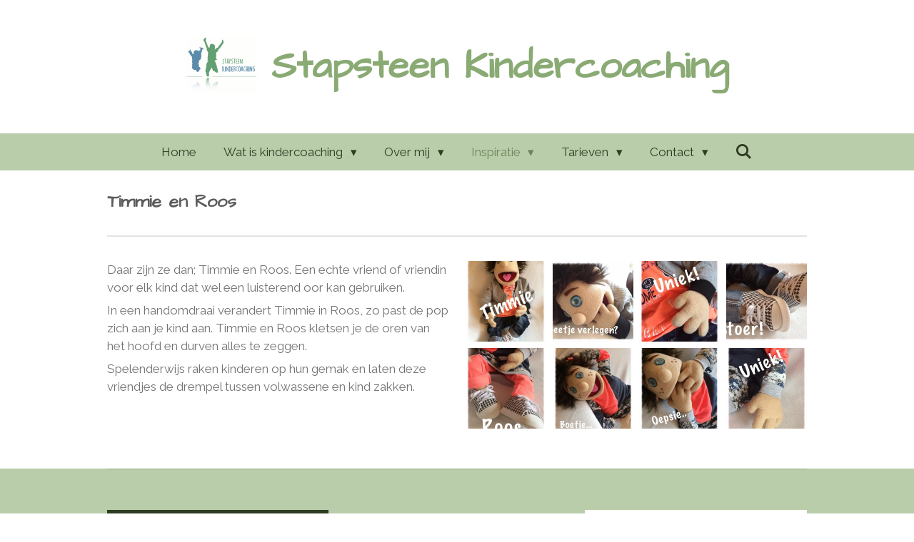

--- FILE ---
content_type: text/html; charset=UTF-8
request_url: https://www.stapsteenkindercoaching.nl/inspiratie/timmie-en-roos
body_size: 11359
content:
<!DOCTYPE html>
<html lang="nl">
    <head>
        <meta http-equiv="Content-Type" content="text/html; charset=utf-8">
        <meta name="viewport" content="width=device-width, initial-scale=1.0, maximum-scale=5.0">
        <meta http-equiv="X-UA-Compatible" content="IE=edge">
        <link rel="canonical" href="https://www.stapsteenkindercoaching.nl/inspiratie/timmie-en-roos">
        <link rel="sitemap" type="application/xml" href="https://www.stapsteenkindercoaching.nl/sitemap.xml">
        <meta property="og:title" content="Timmie en Roos / Inspiratie | Stapsteen Kindercoaching">
        <meta property="og:url" content="https://www.stapsteenkindercoaching.nl/inspiratie/timmie-en-roos">
        <base href="https://www.stapsteenkindercoaching.nl/">
        <meta name="description" property="og:description" content="">
                <script nonce="7e1e9f7ccb0aadc2442e8fac1fc4afa6">
            
            window.JOUWWEB = window.JOUWWEB || {};
            window.JOUWWEB.application = window.JOUWWEB.application || {};
            window.JOUWWEB.application = {"backends":[{"domain":"jouwweb.nl","freeDomain":"jouwweb.site"},{"domain":"webador.com","freeDomain":"webadorsite.com"},{"domain":"webador.de","freeDomain":"webadorsite.com"},{"domain":"webador.fr","freeDomain":"webadorsite.com"},{"domain":"webador.es","freeDomain":"webadorsite.com"},{"domain":"webador.it","freeDomain":"webadorsite.com"},{"domain":"jouwweb.be","freeDomain":"jouwweb.site"},{"domain":"webador.ie","freeDomain":"webadorsite.com"},{"domain":"webador.co.uk","freeDomain":"webadorsite.com"},{"domain":"webador.at","freeDomain":"webadorsite.com"},{"domain":"webador.be","freeDomain":"webadorsite.com"},{"domain":"webador.ch","freeDomain":"webadorsite.com"},{"domain":"webador.ch","freeDomain":"webadorsite.com"},{"domain":"webador.mx","freeDomain":"webadorsite.com"},{"domain":"webador.com","freeDomain":"webadorsite.com"},{"domain":"webador.dk","freeDomain":"webadorsite.com"},{"domain":"webador.se","freeDomain":"webadorsite.com"},{"domain":"webador.no","freeDomain":"webadorsite.com"},{"domain":"webador.fi","freeDomain":"webadorsite.com"},{"domain":"webador.ca","freeDomain":"webadorsite.com"},{"domain":"webador.ca","freeDomain":"webadorsite.com"},{"domain":"webador.pl","freeDomain":"webadorsite.com"},{"domain":"webador.com.au","freeDomain":"webadorsite.com"},{"domain":"webador.nz","freeDomain":"webadorsite.com"}],"editorLocale":"nl-NL","editorTimezone":"Europe\/Amsterdam","editorLanguage":"nl","analytics4TrackingId":"G-E6PZPGE4QM","analyticsDimensions":[],"backendDomain":"www.jouwweb.nl","backendShortDomain":"jouwweb.nl","backendKey":"jouwweb-nl","freeWebsiteDomain":"jouwweb.site","noSsl":false,"build":{"reference":"fec0291"},"linkHostnames":["www.jouwweb.nl","www.webador.com","www.webador.de","www.webador.fr","www.webador.es","www.webador.it","www.jouwweb.be","www.webador.ie","www.webador.co.uk","www.webador.at","www.webador.be","www.webador.ch","fr.webador.ch","www.webador.mx","es.webador.com","www.webador.dk","www.webador.se","www.webador.no","www.webador.fi","www.webador.ca","fr.webador.ca","www.webador.pl","www.webador.com.au","www.webador.nz"],"assetsUrl":"https:\/\/assets.jwwb.nl","loginUrl":"https:\/\/www.jouwweb.nl\/inloggen","publishUrl":"https:\/\/www.jouwweb.nl\/v2\/website\/853007\/publish-proxy","adminUserOrIp":false,"pricing":{"plans":{"lite":{"amount":"700","currency":"EUR"},"pro":{"amount":"1200","currency":"EUR"},"business":{"amount":"2400","currency":"EUR"}},"yearlyDiscount":{"price":{"amount":"2400","currency":"EUR"},"ratio":0.17,"percent":"17%","discountPrice":{"amount":"2400","currency":"EUR"},"termPricePerMonth":{"amount":"1200","currency":"EUR"},"termPricePerYear":{"amount":"12000","currency":"EUR"}}},"hcUrl":{"add-product-variants":"https:\/\/help.jouwweb.nl\/hc\/nl\/articles\/28594307773201","basic-vs-advanced-shipping":"https:\/\/help.jouwweb.nl\/hc\/nl\/articles\/28594268794257","html-in-head":"https:\/\/help.jouwweb.nl\/hc\/nl\/articles\/28594336422545","link-domain-name":"https:\/\/help.jouwweb.nl\/hc\/nl\/articles\/28594325307409","optimize-for-mobile":"https:\/\/help.jouwweb.nl\/hc\/nl\/articles\/28594312927121","seo":"https:\/\/help.jouwweb.nl\/hc\/nl\/sections\/28507243966737","transfer-domain-name":"https:\/\/help.jouwweb.nl\/hc\/nl\/articles\/28594325232657","website-not-secure":"https:\/\/help.jouwweb.nl\/hc\/nl\/articles\/28594252935825"}};
            window.JOUWWEB.brand = {"type":"jouwweb","name":"JouwWeb","domain":"JouwWeb.nl","supportEmail":"support@jouwweb.nl"};
                    
                window.JOUWWEB = window.JOUWWEB || {};
                window.JOUWWEB.websiteRendering = {"locale":"nl-NL","timezone":"Europe\/Amsterdam","routes":{"api\/upload\/product-field":"\/_api\/upload\/product-field","checkout\/cart":"\/winkelwagen","payment":"\/bestelling-afronden\/:publicOrderId","payment\/forward":"\/bestelling-afronden\/:publicOrderId\/forward","public-order":"\/bestelling\/:publicOrderId","checkout\/authorize":"\/winkelwagen\/authorize\/:gateway","wishlist":"\/verlanglijst"}};
                                                    window.JOUWWEB.website = {"id":853007,"locale":"nl-NL","enabled":true,"title":"Stapsteen Kindercoaching","hasTitle":true,"roleOfLoggedInUser":null,"ownerLocale":"nl-NL","plan":"pro","freeWebsiteDomain":"jouwweb.site","backendKey":"jouwweb-nl","currency":"EUR","defaultLocale":"nl-NL","url":"https:\/\/www.stapsteenkindercoaching.nl\/","homepageSegmentId":3228227,"category":"website","isOffline":false,"isPublished":true,"locales":["nl-NL"],"allowed":{"ads":false,"credits":true,"externalLinks":true,"slideshow":true,"customDefaultSlideshow":true,"hostedAlbums":true,"moderators":true,"mailboxQuota":1,"statisticsVisitors":true,"statisticsDetailed":true,"statisticsMonths":3,"favicon":true,"password":true,"freeDomains":0,"freeMailAccounts":1,"canUseLanguages":false,"fileUpload":true,"legacyFontSize":false,"webshop":true,"products":10,"imageText":false,"search":true,"audioUpload":true,"videoUpload":100,"allowDangerousForms":false,"allowHtmlCode":true,"mobileBar":true,"sidebar":true,"poll":false,"allowCustomForms":true,"allowBusinessListing":true,"allowCustomAnalytics":true,"allowAccountingLink":true,"digitalProducts":false,"sitemapElement":false},"mobileBar":{"enabled":true,"theme":"accent","email":{"active":true,"value":"hildeversluis@live.nl"},"location":{"active":true,"value":"Valkenhof 66 Nijkerk"},"phone":{"active":true,"value":"+31657375404"},"whatsapp":{"active":false},"social":{"active":true,"network":"facebook","value":"\/in\/hilde-versluis-vreugdenhil-a8a5196\/"}},"webshop":{"enabled":false,"currency":"EUR","taxEnabled":false,"taxInclusive":false,"vatDisclaimerVisible":false,"orderNotice":"<p>Indien u speciale wensen heeft kunt u deze doorgeven via het Opmerkingen-veld in de laatste stap.<\/p>","orderConfirmation":"<p>Hartelijk bedankt voor uw bestelling! U ontvangt zo spoedig mogelijk bericht van ons over de afhandeling van uw bestelling.<\/p>","freeShipping":false,"freeShippingAmount":"0.00","shippingDisclaimerVisible":false,"pickupAllowed":false,"couponAllowed":false,"detailsPageAvailable":true,"socialMediaVisible":true,"termsPage":null,"termsPageUrl":null,"extraTerms":null,"pricingVisible":true,"orderButtonVisible":true,"shippingAdvanced":false,"shippingAdvancedBackEnd":false,"soldOutVisible":false,"backInStockNotificationEnabled":false,"canAddProducts":true,"nextOrderNumber":1,"allowedServicePoints":[],"sendcloudConfigured":false,"sendcloudFallbackPublicKey":"a3d50033a59b4a598f1d7ce7e72aafdf","taxExemptionAllowed":true,"invoiceComment":null,"emptyCartVisible":false,"minimumOrderPrice":null,"productNumbersEnabled":false,"wishlistEnabled":false,"hideTaxOnCart":false},"isTreatedAsWebshop":false};                            window.JOUWWEB.cart = {"products":[],"coupon":null,"shippingCountryCode":null,"shippingChoice":null,"breakdown":[]};                            window.JOUWWEB.scripts = [];                        window.parent.JOUWWEB.colorPalette = window.JOUWWEB.colorPalette;
        </script>
                <title>Timmie en Roos / Inspiratie | Stapsteen Kindercoaching</title>
                                                                            <meta property="og:image" content="https&#x3A;&#x2F;&#x2F;primary.jwwb.nl&#x2F;public&#x2F;o&#x2F;x&#x2F;p&#x2F;temp-bhwuidhvuttnavvjrqqh&#x2F;7btsnx&#x2F;hetcoacheespel.jpg">
                                    <meta name="twitter:card" content="summary_large_image">
                        <meta property="twitter:image" content="https&#x3A;&#x2F;&#x2F;primary.jwwb.nl&#x2F;public&#x2F;o&#x2F;x&#x2F;p&#x2F;temp-bhwuidhvuttnavvjrqqh&#x2F;7btsnx&#x2F;hetcoacheespel.jpg">
                                                    <script src="https://plausible.io/js/script.manual.js" nonce="7e1e9f7ccb0aadc2442e8fac1fc4afa6" data-turbo-track="reload" defer data-domain="shard7.jouwweb.nl"></script>
<link rel="stylesheet" type="text/css" href="https://gfonts.jwwb.nl/css?display=fallback&amp;family=Raleway%3A400%2C700%2C400italic%2C700italic%7CArchitects+Daughter%3A400%2C700%2C400italic%2C700italic" nonce="7e1e9f7ccb0aadc2442e8fac1fc4afa6" data-turbo-track="dynamic">
<script src="https://assets.jwwb.nl/assets/build/website-rendering/nl-NL.js?bust=af8dcdef13a1895089e9" nonce="7e1e9f7ccb0aadc2442e8fac1fc4afa6" data-turbo-track="reload" defer></script>
<script src="https://assets.jwwb.nl/assets/website-rendering/runtime.e9aaeab0c631cbd69aaa.js?bust=0df1501923f96b249330" nonce="7e1e9f7ccb0aadc2442e8fac1fc4afa6" data-turbo-track="reload" defer></script>
<script src="https://assets.jwwb.nl/assets/website-rendering/103.3d75ec3708e54af67f50.js?bust=cb0aa3c978e146edbd0d" nonce="7e1e9f7ccb0aadc2442e8fac1fc4afa6" data-turbo-track="reload" defer></script>
<script src="https://assets.jwwb.nl/assets/website-rendering/main.f656389ec507dc20f0cb.js?bust=d20d7cd648ba41ec2448" nonce="7e1e9f7ccb0aadc2442e8fac1fc4afa6" data-turbo-track="reload" defer></script>
<link rel="preload" href="https://assets.jwwb.nl/assets/website-rendering/styles.e258e1c0caffe3e22b8c.css?bust=00dff845dced716b5f3e" as="style">
<link rel="preload" href="https://assets.jwwb.nl/assets/website-rendering/fonts/icons-website-rendering/font/website-rendering.woff2?bust=bd2797014f9452dadc8e" as="font" crossorigin>
<link rel="preconnect" href="https://gfonts.jwwb.nl">
<link rel="stylesheet" type="text/css" href="https://assets.jwwb.nl/assets/website-rendering/styles.e258e1c0caffe3e22b8c.css?bust=00dff845dced716b5f3e" nonce="7e1e9f7ccb0aadc2442e8fac1fc4afa6" data-turbo-track="dynamic">
<link rel="preconnect" href="https://assets.jwwb.nl">
<link rel="stylesheet" type="text/css" href="https://primary.jwwb.nl/public/o/x/p/temp-bhwuidhvuttnavvjrqqh/style.css?bust=1768570961" nonce="7e1e9f7ccb0aadc2442e8fac1fc4afa6" data-turbo-track="dynamic">    </head>
    <body
        id="top"
        class="jw-is-no-slideshow jw-header-is-image-text jw-is-segment-page jw-is-frontend jw-is-no-sidebar jw-is-no-messagebar jw-is-no-touch-device jw-is-no-mobile"
                                    data-jouwweb-page="3256529"
                                                data-jouwweb-segment-id="3256529"
                                                data-jouwweb-segment-type="page"
                                                data-template-threshold="1020"
                                                data-template-name="clean&#x7C;blanco&#x7C;blanco-banner"
                            itemscope
        itemtype="https://schema.org/WebPage"
    >
                                    <meta itemprop="url" content="https://www.stapsteenkindercoaching.nl/inspiratie/timmie-en-roos">
        <a href="#main-content" class="jw-skip-link">
            Ga direct naar de hoofdinhoud        </a>
        <div class="jw-background"></div>
        <div class="jw-body">
            <div class="jw-mobile-menu jw-mobile-is-text js-mobile-menu">
            <button
            type="button"
            class="jw-mobile-menu__button jw-mobile-search-button"
            aria-label="Zoek binnen website"
        >
            <span class="jw-icon-search"></span>
        </button>
        <div class="jw-mobile-header jw-mobile-header--image-text">
        <a            class="jw-mobile-header-content"
                            href="/"
                        >
                            <img class="jw-mobile-logo jw-mobile-logo--square" src="https://primary.jwwb.nl/public/o/x/p/temp-bhwuidhvuttnavvjrqqh/4nlxke/logohogeresolutie-3.png?enable-io=true&amp;enable=upscale&amp;height=70" srcset="https://primary.jwwb.nl/public/o/x/p/temp-bhwuidhvuttnavvjrqqh/4nlxke/logohogeresolutie-3.png?enable-io=true&amp;enable=upscale&amp;height=70 1x" alt="Stapsteen Kindercoaching" title="Stapsteen Kindercoaching">                                        <div class="jw-mobile-text">
                    <span style="color: #8aaa74;">Stapsteen Kindercoaching</span>                </div>
                    </a>
    </div>

    
            <button
            type="button"
            class="jw-mobile-menu__button jw-mobile-toggle"
            aria-label="Open / sluit menu"
        >
            <span class="jw-icon-burger"></span>
        </button>
    </div>
    <div class="jw-mobile-menu-search jw-mobile-menu-search--hidden">
        <form
            action="/zoeken"
            method="get"
            class="jw-mobile-menu-search__box"
        >
            <input
                type="text"
                name="q"
                value=""
                placeholder="Zoeken..."
                class="jw-mobile-menu-search__input"
                aria-label="Zoeken"
            >
            <button type="submit" class="jw-btn jw-btn--style-flat jw-mobile-menu-search__button" aria-label="Zoeken">
                <span class="website-rendering-icon-search" aria-hidden="true"></span>
            </button>
            <button type="button" class="jw-btn jw-btn--style-flat jw-mobile-menu-search__button js-cancel-search" aria-label="Zoekopdracht annuleren">
                <span class="website-rendering-icon-cancel" aria-hidden="true"></span>
            </button>
        </form>
    </div>
            <div class="topmenu">
    <header>
        <div class="topmenu-inner js-topbar-content-container">
            <div class="jw-header-logo">
            <div
    id="jw-header-image-container"
    class="jw-header jw-header-image jw-header-image-toggle"
    style="flex-basis: 100px; max-width: 100px; flex-shrink: 1;"
>
            <a href="/">
        <img id="jw-header-image" data-image-id="12327529" srcset="https://primary.jwwb.nl/public/o/x/p/temp-bhwuidhvuttnavvjrqqh/4nlxke/logohogeresolutie-3.png?enable-io=true&amp;width=100 100w" class="jw-header-image" title="Stapsteen Kindercoaching" style="" sizes="100px" width="100" height="80" intrinsicsize="100.00 x 80.00" alt="Stapsteen Kindercoaching">                </a>
    </div>
        <div
    class="jw-header jw-header-title-container jw-header-text jw-header-text-toggle"
    data-stylable="true"
>
    <a        id="jw-header-title"
        class="jw-header-title"
                    href="/"
            >
        <span style="color: #8aaa74;">Stapsteen Kindercoaching</span>    </a>
</div>
</div>
            <nav class="menu jw-menu-copy">
                <ul
    id="jw-menu"
    class="jw-menu jw-menu-horizontal"
            >
            <li
    class="jw-menu-item"
>
        <a        class="jw-menu-link"
        href="/"                                            data-page-link-id="3228227"
                            >
                <span class="">
            Home        </span>
            </a>
                </li>
            <li
    class="jw-menu-item jw-menu-has-submenu"
>
        <a        class="jw-menu-link"
        href="/wat-is-kindercoaching"                                            data-page-link-id="3228293"
                            >
                <span class="">
            Wat is kindercoaching        </span>
                    <span class="jw-arrow jw-arrow-toplevel"></span>
            </a>
                    <ul
            class="jw-submenu"
                    >
                            <li
    class="jw-menu-item jw-menu-has-submenu"
>
        <a        class="jw-menu-link"
        href="/wat-is-kindercoaching/voor-wie"                                            data-page-link-id="3228427"
                            >
                <span class="">
            Voor wie        </span>
                    <span class="jw-arrow"></span>
            </a>
                    <ul
            class="jw-submenu"
                    >
                            <li
    class="jw-menu-item jw-menu-has-submenu"
>
        <a        class="jw-menu-link"
        href="/wat-is-kindercoaching/voor-wie/voor-jou"                                            data-page-link-id="3228428"
                            >
                <span class="">
            Voor jou        </span>
                    <span class="jw-arrow"></span>
            </a>
                    <ul
            class="jw-submenu"
                    >
                            <li
    class="jw-menu-item"
>
        <a        class="jw-menu-link"
        href="/wat-is-kindercoaching/voor-wie/voor-jou/voor-school"                                            data-page-link-id="3360195"
                            >
                <span class="">
            Voor school        </span>
            </a>
                </li>
                    </ul>
        </li>
                    </ul>
        </li>
                    </ul>
        </li>
            <li
    class="jw-menu-item jw-menu-has-submenu"
>
        <a        class="jw-menu-link"
        href="/over-mij"                                            data-page-link-id="3228300"
                            >
                <span class="">
            Over mij        </span>
                    <span class="jw-arrow jw-arrow-toplevel"></span>
            </a>
                    <ul
            class="jw-submenu"
                    >
                            <li
    class="jw-menu-item"
>
        <a        class="jw-menu-link"
        href="/over-mij/mijn-werkwijze"                                            data-page-link-id="3228429"
                            >
                <span class="">
            Mijn werkwijze        </span>
            </a>
                </li>
                    </ul>
        </li>
            <li
    class="jw-menu-item jw-menu-has-submenu jw-menu-is-active"
>
        <a        class="jw-menu-link js-active-menu-item"
        href="/inspiratie"                                            data-page-link-id="3228301"
                            >
                <span class="">
            Inspiratie        </span>
                    <span class="jw-arrow jw-arrow-toplevel"></span>
            </a>
                    <ul
            class="jw-submenu"
                    >
                            <li
    class="jw-menu-item jw-menu-is-active"
>
        <a        class="jw-menu-link js-active-menu-item"
        href="/inspiratie/timmie-en-roos"                                            data-page-link-id="3256529"
                            >
                <span class="">
            Timmie en Roos        </span>
            </a>
                </li>
                            <li
    class="jw-menu-item"
>
        <a        class="jw-menu-link"
        href="/inspiratie/kleine-vriend-in-de-maak"                                            data-page-link-id="3228430"
                            >
                <span class="">
            Kleine vriend in de maak        </span>
            </a>
                </li>
                    </ul>
        </li>
            <li
    class="jw-menu-item jw-menu-has-submenu"
>
        <a        class="jw-menu-link"
        href="/tarieven"                                            data-page-link-id="3228303"
                            >
                <span class="">
            Tarieven        </span>
                    <span class="jw-arrow jw-arrow-toplevel"></span>
            </a>
                    <ul
            class="jw-submenu"
                    >
                            <li
    class="jw-menu-item"
>
        <a        class="jw-menu-link"
        href="/tarieven/vergoedingen"                                            data-page-link-id="3228431"
                            >
                <span class="">
            Vergoedingen        </span>
            </a>
                </li>
                            <li
    class="jw-menu-item"
>
        <a        class="jw-menu-link"
        href="/tarieven/privacy"                                            data-page-link-id="3601488"
                            >
                <span class="">
            Privacy        </span>
            </a>
                </li>
                            <li
    class="jw-menu-item"
>
        <a        class="jw-menu-link"
        href="/tarieven/algemene-voorwaarden"                                            data-page-link-id="3601496"
                            >
                <span class="">
            Algemene voorwaarden        </span>
            </a>
                </li>
                    </ul>
        </li>
            <li
    class="jw-menu-item jw-menu-has-submenu"
>
        <a        class="jw-menu-link"
        href="/contact"                                            data-page-link-id="3228304"
                            >
                <span class="">
            Contact        </span>
                    <span class="jw-arrow jw-arrow-toplevel"></span>
            </a>
                    <ul
            class="jw-submenu"
                    >
                            <li
    class="jw-menu-item"
>
        <a        class="jw-menu-link"
        href="/contact/intakeformulier"                                            data-page-link-id="3228450"
                            >
                <span class="">
            Intakeformulier        </span>
            </a>
                </li>
                    </ul>
        </li>
            <li
    class="jw-menu-item jw-menu-search-item"
>
        <button        class="jw-menu-link jw-menu-link--icon jw-text-button"
                                                                    title="Zoeken"
            >
                                <span class="website-rendering-icon-search"></span>
                            <span class="hidden-desktop-horizontal-menu">
            Zoeken        </span>
            </button>
                
            <div class="jw-popover-container jw-popover-container--inline is-hidden">
                <div class="jw-popover-backdrop"></div>
                <div class="jw-popover">
                    <div class="jw-popover__arrow"></div>
                    <div class="jw-popover__content jw-section-white">
                        <form  class="jw-search" action="/zoeken" method="get">
                            
                            <input class="jw-search__input" type="text" name="q" value="" placeholder="Zoeken..." aria-label="Zoeken" >
                            <button class="jw-search__submit" type="submit" aria-label="Zoeken">
                                <span class="website-rendering-icon-search" aria-hidden="true"></span>
                            </button>
                        </form>
                    </div>
                </div>
            </div>
                        </li>
    
    </ul>

    <script nonce="7e1e9f7ccb0aadc2442e8fac1fc4afa6" id="jw-mobile-menu-template" type="text/template">
        <ul id="jw-menu" class="jw-menu jw-menu-horizontal jw-menu-spacing--mobile-bar">
                            <li
    class="jw-menu-item"
>
        <a        class="jw-menu-link"
        href="/"                                            data-page-link-id="3228227"
                            >
                <span class="">
            Home        </span>
            </a>
                </li>
                            <li
    class="jw-menu-item jw-menu-has-submenu"
>
        <a        class="jw-menu-link"
        href="/wat-is-kindercoaching"                                            data-page-link-id="3228293"
                            >
                <span class="">
            Wat is kindercoaching        </span>
                    <span class="jw-arrow jw-arrow-toplevel"></span>
            </a>
                    <ul
            class="jw-submenu"
                    >
                            <li
    class="jw-menu-item jw-menu-has-submenu"
>
        <a        class="jw-menu-link"
        href="/wat-is-kindercoaching/voor-wie"                                            data-page-link-id="3228427"
                            >
                <span class="">
            Voor wie        </span>
                    <span class="jw-arrow"></span>
            </a>
                    <ul
            class="jw-submenu"
                    >
                            <li
    class="jw-menu-item jw-menu-has-submenu"
>
        <a        class="jw-menu-link"
        href="/wat-is-kindercoaching/voor-wie/voor-jou"                                            data-page-link-id="3228428"
                            >
                <span class="">
            Voor jou        </span>
                    <span class="jw-arrow"></span>
            </a>
                    <ul
            class="jw-submenu"
                    >
                            <li
    class="jw-menu-item"
>
        <a        class="jw-menu-link"
        href="/wat-is-kindercoaching/voor-wie/voor-jou/voor-school"                                            data-page-link-id="3360195"
                            >
                <span class="">
            Voor school        </span>
            </a>
                </li>
                    </ul>
        </li>
                    </ul>
        </li>
                    </ul>
        </li>
                            <li
    class="jw-menu-item jw-menu-has-submenu"
>
        <a        class="jw-menu-link"
        href="/over-mij"                                            data-page-link-id="3228300"
                            >
                <span class="">
            Over mij        </span>
                    <span class="jw-arrow jw-arrow-toplevel"></span>
            </a>
                    <ul
            class="jw-submenu"
                    >
                            <li
    class="jw-menu-item"
>
        <a        class="jw-menu-link"
        href="/over-mij/mijn-werkwijze"                                            data-page-link-id="3228429"
                            >
                <span class="">
            Mijn werkwijze        </span>
            </a>
                </li>
                    </ul>
        </li>
                            <li
    class="jw-menu-item jw-menu-has-submenu jw-menu-is-active"
>
        <a        class="jw-menu-link js-active-menu-item"
        href="/inspiratie"                                            data-page-link-id="3228301"
                            >
                <span class="">
            Inspiratie        </span>
                    <span class="jw-arrow jw-arrow-toplevel"></span>
            </a>
                    <ul
            class="jw-submenu"
                    >
                            <li
    class="jw-menu-item jw-menu-is-active"
>
        <a        class="jw-menu-link js-active-menu-item"
        href="/inspiratie/timmie-en-roos"                                            data-page-link-id="3256529"
                            >
                <span class="">
            Timmie en Roos        </span>
            </a>
                </li>
                            <li
    class="jw-menu-item"
>
        <a        class="jw-menu-link"
        href="/inspiratie/kleine-vriend-in-de-maak"                                            data-page-link-id="3228430"
                            >
                <span class="">
            Kleine vriend in de maak        </span>
            </a>
                </li>
                    </ul>
        </li>
                            <li
    class="jw-menu-item jw-menu-has-submenu"
>
        <a        class="jw-menu-link"
        href="/tarieven"                                            data-page-link-id="3228303"
                            >
                <span class="">
            Tarieven        </span>
                    <span class="jw-arrow jw-arrow-toplevel"></span>
            </a>
                    <ul
            class="jw-submenu"
                    >
                            <li
    class="jw-menu-item"
>
        <a        class="jw-menu-link"
        href="/tarieven/vergoedingen"                                            data-page-link-id="3228431"
                            >
                <span class="">
            Vergoedingen        </span>
            </a>
                </li>
                            <li
    class="jw-menu-item"
>
        <a        class="jw-menu-link"
        href="/tarieven/privacy"                                            data-page-link-id="3601488"
                            >
                <span class="">
            Privacy        </span>
            </a>
                </li>
                            <li
    class="jw-menu-item"
>
        <a        class="jw-menu-link"
        href="/tarieven/algemene-voorwaarden"                                            data-page-link-id="3601496"
                            >
                <span class="">
            Algemene voorwaarden        </span>
            </a>
                </li>
                    </ul>
        </li>
                            <li
    class="jw-menu-item jw-menu-has-submenu"
>
        <a        class="jw-menu-link"
        href="/contact"                                            data-page-link-id="3228304"
                            >
                <span class="">
            Contact        </span>
                    <span class="jw-arrow jw-arrow-toplevel"></span>
            </a>
                    <ul
            class="jw-submenu"
                    >
                            <li
    class="jw-menu-item"
>
        <a        class="jw-menu-link"
        href="/contact/intakeformulier"                                            data-page-link-id="3228450"
                            >
                <span class="">
            Intakeformulier        </span>
            </a>
                </li>
                    </ul>
        </li>
            
                    </ul>
    </script>
            </nav>
        </div>
    </header>
</div>
<script nonce="7e1e9f7ccb0aadc2442e8fac1fc4afa6">
    var backgroundElement = document.querySelector('.jw-background');

    JOUWWEB.templateConfig = {
        header: {
            selector: '.topmenu',
            mobileSelector: '.jw-mobile-menu',
            updatePusher: function (height, state) {

                if (state === 'desktop') {
                    // Expose the header height as a custom property so
                    // we can use this to set the background height in CSS.
                    if (backgroundElement && height) {
                        backgroundElement.setAttribute('style', '--header-height: ' + height + 'px;');
                    }
                } else if (state === 'mobile') {
                    $('.jw-menu-clone .jw-menu').css('margin-top', height);
                }
            },
        },
    };
</script>
<div class="main-content">
    
<main id="main-content" class="block-content">
    <div data-section-name="content" class="jw-section jw-section-content jw-responsive">
        <div
    id="jw-element-38924296"
    data-jw-element-id="38924296"
        class="jw-tree-node jw-element jw-strip-root jw-tree-container jw-node-is-first-child jw-node-is-last-child"
>
    <div
    id="jw-element-342196775"
    data-jw-element-id="342196775"
        class="jw-tree-node jw-element jw-strip jw-tree-container jw-strip--default jw-strip--style-color jw-strip--color-default jw-strip--padding-both jw-node-is-first-child jw-strip--primary jw-node-is-last-child"
>
    <div class="jw-strip__content-container"><div class="jw-strip__content jw-responsive">
                    <div
    id="jw-element-38924382"
    data-jw-element-id="38924382"
        class="jw-tree-node jw-element jw-image-text jw-node-is-first-child"
>
    <div class="jw-element-imagetext-text">
            <h3 class="jw-heading-70">Timmie en Roos</h3>    </div>
</div><div
    id="jw-element-38924401"
    data-jw-element-id="38924401"
        class="jw-tree-node jw-element jw-separator"
>
    <div class="jw-element-separator-padding">
    <hr
        class="jw-element-separator jw-element-separator--thin jw-element-separator--solid"
        style="--jw-element-separator__margin&#x3A;&#x20;1.0000em"
    />
</div>
</div><div
    id="jw-element-38924323"
    data-jw-element-id="38924323"
        class="jw-tree-node jw-element jw-columns jw-tree-container jw-tree-horizontal jw-columns--mode-flex jw-node-is-last-child"
>
    <div
    id="jw-element-38924324"
    data-jw-element-id="38924324"
            style="width: 50%"
        class="jw-tree-node jw-element jw-column jw-tree-container jw-node-is-first-child jw-responsive lt480 lt540 lt600 lt640 lt800"
>
    <div
    id="jw-element-38924320"
    data-jw-element-id="38924320"
        class="jw-tree-node jw-element jw-image-text jw-node-is-first-child jw-node-is-last-child"
>
    <div class="jw-element-imagetext-text">
            <p>Daar zijn ze dan; Timmie en Roos. Een echte vriend of vriendin voor elk kind dat wel een luisterend oor kan gebruiken.</p>
<p>In een handomdraai verandert Timmie in Roos, zo past de pop zich aan je kind aan. Timmie en Roos kletsen je de oren van het hoofd en durven alles te zeggen.&nbsp;</p>
<p>Spelenderwijs raken kinderen op hun gemak en laten deze vriendjes de drempel tussen volwassene en kind zakken.</p>
<p>&nbsp;</p>    </div>
</div></div><div
    id="jw-element-38924325"
    data-jw-element-id="38924325"
            style="width: 50%"
        class="jw-tree-node jw-element jw-column jw-tree-container jw-node-is-last-child jw-responsive lt480 lt540 lt600 lt640 lt800"
>
    <div
    id="jw-element-38924326"
    data-jw-element-id="38924326"
        class="jw-tree-node jw-element jw-album-raster jw-node-is-first-child jw-node-is-last-child"
>
    
<div class="jw-album jw-album--display-format-cover jw-album--size-small jw-album--spacing-compact jw-album--no-captions" data-per-page="12">
            <a
    id="jw-album-image-8696095"
    href="https://primary.jwwb.nl/public/o/x/p/temp-bhwuidhvuttnavvjrqqh/prbmhs/timmieenroos.jpg"
    class="jw-album-image"
    data-width="720"
    data-height="960"
    data-caption="timmieenroos.jpg"
    aria-label="timmieenroos.jpg"
    style="--source-aspect-ratio: 0.75"
>
    <div class="jw-album-image__inner">
        <div class="jw-album-image__aspect"></div>
        <img class="jw-album-image__image" alt="timmieenroos.jpg" src="https://primary.jwwb.nl/public/o/x/p/temp-bhwuidhvuttnavvjrqqh/prbmhs/timmieenroos.jpg?enable-io=true&amp;enable=upscale&amp;crop=1%3A1&amp;width=800" srcset="https://primary.jwwb.nl/public/o/x/p/temp-bhwuidhvuttnavvjrqqh/prbmhs/timmieenroos.jpg?enable-io=true&amp;crop=1%3A1&amp;width=96 96w, https://primary.jwwb.nl/public/o/x/p/temp-bhwuidhvuttnavvjrqqh/prbmhs/timmieenroos.jpg?enable-io=true&amp;crop=1%3A1&amp;width=147 147w, https://primary.jwwb.nl/public/o/x/p/temp-bhwuidhvuttnavvjrqqh/prbmhs/timmieenroos.jpg?enable-io=true&amp;crop=1%3A1&amp;width=226 226w, https://primary.jwwb.nl/public/o/x/p/temp-bhwuidhvuttnavvjrqqh/prbmhs/timmieenroos.jpg?enable-io=true&amp;crop=1%3A1&amp;width=347 347w, https://primary.jwwb.nl/public/o/x/p/temp-bhwuidhvuttnavvjrqqh/prbmhs/timmieenroos.jpg?enable-io=true&amp;crop=1%3A1&amp;width=532 532w, https://primary.jwwb.nl/public/o/x/p/temp-bhwuidhvuttnavvjrqqh/prbmhs/timmieenroos.jpg?enable-io=true&amp;crop=1%3A1&amp;width=816 816w, https://primary.jwwb.nl/public/o/x/p/temp-bhwuidhvuttnavvjrqqh/prbmhs/timmieenroos.jpg?enable-io=true&amp;crop=1%3A1&amp;width=1252 1252w, https://primary.jwwb.nl/public/o/x/p/temp-bhwuidhvuttnavvjrqqh/prbmhs/timmieenroos.jpg?enable-io=true&amp;crop=1%3A1&amp;width=1920 1920w" sizes="auto, min(100vw, 200px), 100vw" loading="lazy" width="800" height="800">            </div>
</a>
            <a
    id="jw-album-image-8696096"
    href="https://primary.jwwb.nl/public/o/x/p/temp-bhwuidhvuttnavvjrqqh/onyywy/timmieenroos2.jpg"
    class="jw-album-image"
    data-width="960"
    data-height="720"
    data-caption="timmieenroos2.jpg"
    aria-label="timmieenroos2.jpg"
    style="--source-aspect-ratio: 1.3333"
>
    <div class="jw-album-image__inner">
        <div class="jw-album-image__aspect"></div>
        <img class="jw-album-image__image" alt="timmieenroos2.jpg" src="https://primary.jwwb.nl/public/o/x/p/temp-bhwuidhvuttnavvjrqqh/onyywy/timmieenroos2.jpg?enable-io=true&amp;enable=upscale&amp;crop=1%3A1&amp;width=800" srcset="https://primary.jwwb.nl/public/o/x/p/temp-bhwuidhvuttnavvjrqqh/onyywy/timmieenroos2.jpg?enable-io=true&amp;crop=1%3A1&amp;width=96 96w, https://primary.jwwb.nl/public/o/x/p/temp-bhwuidhvuttnavvjrqqh/onyywy/timmieenroos2.jpg?enable-io=true&amp;crop=1%3A1&amp;width=147 147w, https://primary.jwwb.nl/public/o/x/p/temp-bhwuidhvuttnavvjrqqh/onyywy/timmieenroos2.jpg?enable-io=true&amp;crop=1%3A1&amp;width=226 226w, https://primary.jwwb.nl/public/o/x/p/temp-bhwuidhvuttnavvjrqqh/onyywy/timmieenroos2.jpg?enable-io=true&amp;crop=1%3A1&amp;width=347 347w, https://primary.jwwb.nl/public/o/x/p/temp-bhwuidhvuttnavvjrqqh/onyywy/timmieenroos2.jpg?enable-io=true&amp;crop=1%3A1&amp;width=532 532w, https://primary.jwwb.nl/public/o/x/p/temp-bhwuidhvuttnavvjrqqh/onyywy/timmieenroos2.jpg?enable-io=true&amp;crop=1%3A1&amp;width=816 816w, https://primary.jwwb.nl/public/o/x/p/temp-bhwuidhvuttnavvjrqqh/onyywy/timmieenroos2.jpg?enable-io=true&amp;crop=1%3A1&amp;width=1252 1252w, https://primary.jwwb.nl/public/o/x/p/temp-bhwuidhvuttnavvjrqqh/onyywy/timmieenroos2.jpg?enable-io=true&amp;crop=1%3A1&amp;width=1920 1920w" sizes="auto, min(100vw, 200px), 100vw" loading="lazy" width="800" height="800">            </div>
</a>
            <a
    id="jw-album-image-8696097"
    href="https://primary.jwwb.nl/public/o/x/p/temp-bhwuidhvuttnavvjrqqh/judg3g/timmieenroos3.jpg"
    class="jw-album-image"
    data-width="720"
    data-height="960"
    data-caption="timmieenroos3.jpg"
    aria-label="timmieenroos3.jpg"
    style="--source-aspect-ratio: 0.75"
>
    <div class="jw-album-image__inner">
        <div class="jw-album-image__aspect"></div>
        <img class="jw-album-image__image" alt="timmieenroos3.jpg" src="https://primary.jwwb.nl/public/o/x/p/temp-bhwuidhvuttnavvjrqqh/judg3g/timmieenroos3.jpg?enable-io=true&amp;enable=upscale&amp;crop=1%3A1&amp;width=800" srcset="https://primary.jwwb.nl/public/o/x/p/temp-bhwuidhvuttnavvjrqqh/judg3g/timmieenroos3.jpg?enable-io=true&amp;crop=1%3A1&amp;width=96 96w, https://primary.jwwb.nl/public/o/x/p/temp-bhwuidhvuttnavvjrqqh/judg3g/timmieenroos3.jpg?enable-io=true&amp;crop=1%3A1&amp;width=147 147w, https://primary.jwwb.nl/public/o/x/p/temp-bhwuidhvuttnavvjrqqh/judg3g/timmieenroos3.jpg?enable-io=true&amp;crop=1%3A1&amp;width=226 226w, https://primary.jwwb.nl/public/o/x/p/temp-bhwuidhvuttnavvjrqqh/judg3g/timmieenroos3.jpg?enable-io=true&amp;crop=1%3A1&amp;width=347 347w, https://primary.jwwb.nl/public/o/x/p/temp-bhwuidhvuttnavvjrqqh/judg3g/timmieenroos3.jpg?enable-io=true&amp;crop=1%3A1&amp;width=532 532w, https://primary.jwwb.nl/public/o/x/p/temp-bhwuidhvuttnavvjrqqh/judg3g/timmieenroos3.jpg?enable-io=true&amp;crop=1%3A1&amp;width=816 816w, https://primary.jwwb.nl/public/o/x/p/temp-bhwuidhvuttnavvjrqqh/judg3g/timmieenroos3.jpg?enable-io=true&amp;crop=1%3A1&amp;width=1252 1252w, https://primary.jwwb.nl/public/o/x/p/temp-bhwuidhvuttnavvjrqqh/judg3g/timmieenroos3.jpg?enable-io=true&amp;crop=1%3A1&amp;width=1920 1920w" sizes="auto, min(100vw, 200px), 100vw" loading="lazy" width="800" height="800">            </div>
</a>
            <a
    id="jw-album-image-8696098"
    href="https://primary.jwwb.nl/public/o/x/p/temp-bhwuidhvuttnavvjrqqh/knxkng/timmieenroos4.jpg"
    class="jw-album-image"
    data-width="960"
    data-height="696"
    data-caption="timmieenroos4.jpg"
    aria-label="timmieenroos4.jpg"
    style="--source-aspect-ratio: 1.3793"
>
    <div class="jw-album-image__inner">
        <div class="jw-album-image__aspect"></div>
        <img class="jw-album-image__image" alt="timmieenroos4.jpg" src="https://primary.jwwb.nl/public/o/x/p/temp-bhwuidhvuttnavvjrqqh/knxkng/timmieenroos4.jpg?enable-io=true&amp;enable=upscale&amp;crop=1%3A1&amp;width=800" srcset="https://primary.jwwb.nl/public/o/x/p/temp-bhwuidhvuttnavvjrqqh/knxkng/timmieenroos4.jpg?enable-io=true&amp;crop=1%3A1&amp;width=96 96w, https://primary.jwwb.nl/public/o/x/p/temp-bhwuidhvuttnavvjrqqh/knxkng/timmieenroos4.jpg?enable-io=true&amp;crop=1%3A1&amp;width=147 147w, https://primary.jwwb.nl/public/o/x/p/temp-bhwuidhvuttnavvjrqqh/knxkng/timmieenroos4.jpg?enable-io=true&amp;crop=1%3A1&amp;width=226 226w, https://primary.jwwb.nl/public/o/x/p/temp-bhwuidhvuttnavvjrqqh/knxkng/timmieenroos4.jpg?enable-io=true&amp;crop=1%3A1&amp;width=347 347w, https://primary.jwwb.nl/public/o/x/p/temp-bhwuidhvuttnavvjrqqh/knxkng/timmieenroos4.jpg?enable-io=true&amp;crop=1%3A1&amp;width=532 532w, https://primary.jwwb.nl/public/o/x/p/temp-bhwuidhvuttnavvjrqqh/knxkng/timmieenroos4.jpg?enable-io=true&amp;crop=1%3A1&amp;width=816 816w, https://primary.jwwb.nl/public/o/x/p/temp-bhwuidhvuttnavvjrqqh/knxkng/timmieenroos4.jpg?enable-io=true&amp;crop=1%3A1&amp;width=1252 1252w, https://primary.jwwb.nl/public/o/x/p/temp-bhwuidhvuttnavvjrqqh/knxkng/timmieenroos4.jpg?enable-io=true&amp;crop=1%3A1&amp;width=1920 1920w" sizes="auto, min(100vw, 200px), 100vw" loading="lazy" width="800" height="800">            </div>
</a>
            <a
    id="jw-album-image-8696099"
    href="https://primary.jwwb.nl/public/o/x/p/temp-bhwuidhvuttnavvjrqqh/ceq7mv/timmieenroos5.jpg"
    class="jw-album-image"
    data-width="720"
    data-height="960"
    data-caption="timmieenroos5.jpg"
    aria-label="timmieenroos5.jpg"
    style="--source-aspect-ratio: 0.75"
>
    <div class="jw-album-image__inner">
        <div class="jw-album-image__aspect"></div>
        <img class="jw-album-image__image" alt="timmieenroos5.jpg" src="https://primary.jwwb.nl/public/o/x/p/temp-bhwuidhvuttnavvjrqqh/ceq7mv/timmieenroos5.jpg?enable-io=true&amp;enable=upscale&amp;crop=1%3A1&amp;width=800" srcset="https://primary.jwwb.nl/public/o/x/p/temp-bhwuidhvuttnavvjrqqh/ceq7mv/timmieenroos5.jpg?enable-io=true&amp;crop=1%3A1&amp;width=96 96w, https://primary.jwwb.nl/public/o/x/p/temp-bhwuidhvuttnavvjrqqh/ceq7mv/timmieenroos5.jpg?enable-io=true&amp;crop=1%3A1&amp;width=147 147w, https://primary.jwwb.nl/public/o/x/p/temp-bhwuidhvuttnavvjrqqh/ceq7mv/timmieenroos5.jpg?enable-io=true&amp;crop=1%3A1&amp;width=226 226w, https://primary.jwwb.nl/public/o/x/p/temp-bhwuidhvuttnavvjrqqh/ceq7mv/timmieenroos5.jpg?enable-io=true&amp;crop=1%3A1&amp;width=347 347w, https://primary.jwwb.nl/public/o/x/p/temp-bhwuidhvuttnavvjrqqh/ceq7mv/timmieenroos5.jpg?enable-io=true&amp;crop=1%3A1&amp;width=532 532w, https://primary.jwwb.nl/public/o/x/p/temp-bhwuidhvuttnavvjrqqh/ceq7mv/timmieenroos5.jpg?enable-io=true&amp;crop=1%3A1&amp;width=816 816w, https://primary.jwwb.nl/public/o/x/p/temp-bhwuidhvuttnavvjrqqh/ceq7mv/timmieenroos5.jpg?enable-io=true&amp;crop=1%3A1&amp;width=1252 1252w, https://primary.jwwb.nl/public/o/x/p/temp-bhwuidhvuttnavvjrqqh/ceq7mv/timmieenroos5.jpg?enable-io=true&amp;crop=1%3A1&amp;width=1920 1920w" sizes="auto, min(100vw, 200px), 100vw" loading="lazy" width="800" height="800">            </div>
</a>
            <a
    id="jw-album-image-8696100"
    href="https://primary.jwwb.nl/public/o/x/p/temp-bhwuidhvuttnavvjrqqh/o36yq5/timmieenroos6.jpg"
    class="jw-album-image"
    data-width="808"
    data-height="960"
    data-caption="timmieenroos6.jpg"
    aria-label="timmieenroos6.jpg"
    style="--source-aspect-ratio: 0.8421"
>
    <div class="jw-album-image__inner">
        <div class="jw-album-image__aspect"></div>
        <img class="jw-album-image__image" alt="timmieenroos6.jpg" src="https://primary.jwwb.nl/public/o/x/p/temp-bhwuidhvuttnavvjrqqh/o36yq5/timmieenroos6.jpg?enable-io=true&amp;enable=upscale&amp;crop=1%3A1&amp;width=800" srcset="https://primary.jwwb.nl/public/o/x/p/temp-bhwuidhvuttnavvjrqqh/o36yq5/timmieenroos6.jpg?enable-io=true&amp;crop=1%3A1&amp;width=96 96w, https://primary.jwwb.nl/public/o/x/p/temp-bhwuidhvuttnavvjrqqh/o36yq5/timmieenroos6.jpg?enable-io=true&amp;crop=1%3A1&amp;width=147 147w, https://primary.jwwb.nl/public/o/x/p/temp-bhwuidhvuttnavvjrqqh/o36yq5/timmieenroos6.jpg?enable-io=true&amp;crop=1%3A1&amp;width=226 226w, https://primary.jwwb.nl/public/o/x/p/temp-bhwuidhvuttnavvjrqqh/o36yq5/timmieenroos6.jpg?enable-io=true&amp;crop=1%3A1&amp;width=347 347w, https://primary.jwwb.nl/public/o/x/p/temp-bhwuidhvuttnavvjrqqh/o36yq5/timmieenroos6.jpg?enable-io=true&amp;crop=1%3A1&amp;width=532 532w, https://primary.jwwb.nl/public/o/x/p/temp-bhwuidhvuttnavvjrqqh/o36yq5/timmieenroos6.jpg?enable-io=true&amp;crop=1%3A1&amp;width=816 816w, https://primary.jwwb.nl/public/o/x/p/temp-bhwuidhvuttnavvjrqqh/o36yq5/timmieenroos6.jpg?enable-io=true&amp;crop=1%3A1&amp;width=1252 1252w, https://primary.jwwb.nl/public/o/x/p/temp-bhwuidhvuttnavvjrqqh/o36yq5/timmieenroos6.jpg?enable-io=true&amp;crop=1%3A1&amp;width=1920 1920w" sizes="auto, min(100vw, 200px), 100vw" loading="lazy" width="800" height="800">            </div>
</a>
            <a
    id="jw-album-image-8696101"
    href="https://primary.jwwb.nl/public/o/x/p/temp-bhwuidhvuttnavvjrqqh/otws1e/timmieenroos7.jpg"
    class="jw-album-image"
    data-width="810"
    data-height="960"
    data-caption="timmieenroos7.jpg"
    aria-label="timmieenroos7.jpg"
    style="--source-aspect-ratio: 0.8439"
>
    <div class="jw-album-image__inner">
        <div class="jw-album-image__aspect"></div>
        <img class="jw-album-image__image" alt="timmieenroos7.jpg" src="https://primary.jwwb.nl/public/o/x/p/temp-bhwuidhvuttnavvjrqqh/otws1e/timmieenroos7.jpg?enable-io=true&amp;enable=upscale&amp;crop=1%3A1&amp;width=800" srcset="https://primary.jwwb.nl/public/o/x/p/temp-bhwuidhvuttnavvjrqqh/otws1e/timmieenroos7.jpg?enable-io=true&amp;crop=1%3A1&amp;width=96 96w, https://primary.jwwb.nl/public/o/x/p/temp-bhwuidhvuttnavvjrqqh/otws1e/timmieenroos7.jpg?enable-io=true&amp;crop=1%3A1&amp;width=147 147w, https://primary.jwwb.nl/public/o/x/p/temp-bhwuidhvuttnavvjrqqh/otws1e/timmieenroos7.jpg?enable-io=true&amp;crop=1%3A1&amp;width=226 226w, https://primary.jwwb.nl/public/o/x/p/temp-bhwuidhvuttnavvjrqqh/otws1e/timmieenroos7.jpg?enable-io=true&amp;crop=1%3A1&amp;width=347 347w, https://primary.jwwb.nl/public/o/x/p/temp-bhwuidhvuttnavvjrqqh/otws1e/timmieenroos7.jpg?enable-io=true&amp;crop=1%3A1&amp;width=532 532w, https://primary.jwwb.nl/public/o/x/p/temp-bhwuidhvuttnavvjrqqh/otws1e/timmieenroos7.jpg?enable-io=true&amp;crop=1%3A1&amp;width=816 816w, https://primary.jwwb.nl/public/o/x/p/temp-bhwuidhvuttnavvjrqqh/otws1e/timmieenroos7.jpg?enable-io=true&amp;crop=1%3A1&amp;width=1252 1252w, https://primary.jwwb.nl/public/o/x/p/temp-bhwuidhvuttnavvjrqqh/otws1e/timmieenroos7.jpg?enable-io=true&amp;crop=1%3A1&amp;width=1920 1920w" sizes="auto, min(100vw, 200px), 100vw" loading="lazy" width="800" height="800">            </div>
</a>
            <a
    id="jw-album-image-8696102"
    href="https://primary.jwwb.nl/public/o/x/p/temp-bhwuidhvuttnavvjrqqh/7efdix/timmieenroos8.jpg"
    class="jw-album-image"
    data-width="720"
    data-height="960"
    data-caption="timmieenroos8.jpg"
    aria-label="timmieenroos8.jpg"
    style="--source-aspect-ratio: 0.75"
>
    <div class="jw-album-image__inner">
        <div class="jw-album-image__aspect"></div>
        <img class="jw-album-image__image" alt="timmieenroos8.jpg" src="https://primary.jwwb.nl/public/o/x/p/temp-bhwuidhvuttnavvjrqqh/7efdix/timmieenroos8.jpg?enable-io=true&amp;enable=upscale&amp;crop=1%3A1&amp;width=800" srcset="https://primary.jwwb.nl/public/o/x/p/temp-bhwuidhvuttnavvjrqqh/7efdix/timmieenroos8.jpg?enable-io=true&amp;crop=1%3A1&amp;width=96 96w, https://primary.jwwb.nl/public/o/x/p/temp-bhwuidhvuttnavvjrqqh/7efdix/timmieenroos8.jpg?enable-io=true&amp;crop=1%3A1&amp;width=147 147w, https://primary.jwwb.nl/public/o/x/p/temp-bhwuidhvuttnavvjrqqh/7efdix/timmieenroos8.jpg?enable-io=true&amp;crop=1%3A1&amp;width=226 226w, https://primary.jwwb.nl/public/o/x/p/temp-bhwuidhvuttnavvjrqqh/7efdix/timmieenroos8.jpg?enable-io=true&amp;crop=1%3A1&amp;width=347 347w, https://primary.jwwb.nl/public/o/x/p/temp-bhwuidhvuttnavvjrqqh/7efdix/timmieenroos8.jpg?enable-io=true&amp;crop=1%3A1&amp;width=532 532w, https://primary.jwwb.nl/public/o/x/p/temp-bhwuidhvuttnavvjrqqh/7efdix/timmieenroos8.jpg?enable-io=true&amp;crop=1%3A1&amp;width=816 816w, https://primary.jwwb.nl/public/o/x/p/temp-bhwuidhvuttnavvjrqqh/7efdix/timmieenroos8.jpg?enable-io=true&amp;crop=1%3A1&amp;width=1252 1252w, https://primary.jwwb.nl/public/o/x/p/temp-bhwuidhvuttnavvjrqqh/7efdix/timmieenroos8.jpg?enable-io=true&amp;crop=1%3A1&amp;width=1920 1920w" sizes="auto, min(100vw, 200px), 100vw" loading="lazy" width="800" height="800">            </div>
</a>
        <div class="jw-album__pusher"></div>
</div>

<nav
    class="jw-pagination hidden"
    data-page-current="1"
    data-page-total="1"
    aria-label="Galerijpagina&#039;s"
>
    <ul>
        <li class="jw-pagination__control jw-pagination__control--hidden">
            <a
                data-page-prev
                title="Vorige pagina"
                aria-label="Vorige pagina"
                class="jw-btn jw-btn--size-small"
                href="/inspiratie/timmie-en-roos"
                rel="nofollow"
            >
                <i class="website-rendering-icon-left-open"></i>
            </a>
        </li>
        <li class="jw-pagination__item visible-lt300-inline">
            <span class="jw-pagination__small">
                (1 / 1)
            </span>
        </li>
                                <li class="jw-pagination__item hidden-lt300">
                <a
                    data-page="1"
                                            title="Huidige pagina, pagina 1"
                        aria-label="Huidige pagina, pagina 1"
                        aria-current="true"
                                        class="jw-pagination__page jw-pagination__page--active"
                    href="/inspiratie/timmie-en-roos"
                    rel="nofollow"
                >
                    1                </a>
            </li>
                <li class="jw-pagination__control jw-pagination__control--hidden">
            <a
                data-page-next
                title="Volgende pagina"
                aria-label="Volgende pagina"
                class="jw-btn jw-btn--size-small"
                href="/inspiratie/timmie-en-roos"
                rel="nofollow"
            >
                <i class="website-rendering-icon-right-open"></i>
            </a>
        </li>
    </ul>
</nav>
</div></div></div></div></div></div></div>            </div>
</main>
    </div>
<footer class="block-footer">
    <div
        data-section-name="footer"
        class="jw-section jw-section-footer jw-responsive"
    >
                <div class="jw-strip jw-strip--default jw-strip--style-color jw-strip--primary jw-strip--color-default jw-strip--padding-both"><div class="jw-strip__content-container"><div class="jw-strip__content jw-responsive">            <div
    id="jw-element-38458961"
    data-jw-element-id="38458961"
        class="jw-tree-node jw-element jw-simple-root jw-tree-container jw-node-is-first-child jw-node-is-last-child"
>
    <div
    id="jw-element-38461173"
    data-jw-element-id="38461173"
        class="jw-tree-node jw-element jw-columns jw-tree-container jw-tree-horizontal jw-columns--mode-flex jw-node-is-first-child"
>
    <div
    id="jw-element-38461174"
    data-jw-element-id="38461174"
            style="width: 33.333333333333%"
        class="jw-tree-node jw-element jw-column jw-tree-container jw-node-is-first-child jw-responsive lt400 lt480 lt540 lt600 lt640 lt800"
>
    <div
    id="jw-element-38460683"
    data-jw-element-id="38460683"
        class="jw-tree-node jw-element jw-table jw-node-is-first-child jw-node-is-last-child"
>
    <div class="js-table-view responsive-table-container"><table
    width="100%"
    class="jw-table jw-table--header jw-table--striped"
>
            <thead>
            <tr>
                                    <th width="50%">Openingstijden</th>
                                    <th width="50%"></th>
                            </tr>
        </thead>
        <tbody>
                    <tr>
                                    <td
                                                    width="50%"
                                            >
                        Donderdag                    </td>
                                    <td
                                                    width="50%"
                                            >
                        14.00 - 18.00                    </td>
                            </tr>
                    <tr>
                                    <td
                                            >
                        Vrijdag                    </td>
                                    <td
                                            >
                        9.00 - 18.00                    </td>
                            </tr>
                    <tr>
                                    <td
                                            >
                                            </td>
                                    <td
                                            >
                                            </td>
                            </tr>
            </tbody>
</table>
</div></div></div><div
    id="jw-element-38461175"
    data-jw-element-id="38461175"
            style="width: 33.333333333333%"
        class="jw-tree-node jw-element jw-column jw-tree-container jw-responsive lt400 lt480 lt540 lt600 lt640 lt800"
>
    <div
    id="jw-element-38460499"
    data-jw-element-id="38460499"
        class="jw-tree-node jw-element jw-map jw-node-is-first-child jw-node-is-last-child"
>
        <div class="jw-map-wrapper jw-map--marker-accent">
        <div
            id="jw-map-38460499"
            class="jw-map-div"
            style="min-height: 156px;"
            data-lat="52.214622"
            data-lng="5.4977752365235"
            data-zoom="13"
            data-controls="1"
            data-location="Valkenhof 66 Nijkerk"
            data-location-lat="52.214622"
            data-location-lng="5.4957153"
            data-theme="normal"
        ></div>
            </div>
</div></div><div
    id="jw-element-41147832"
    data-jw-element-id="41147832"
            style="width: 33.333333333333%"
        class="jw-tree-node jw-element jw-column jw-tree-container jw-node-is-last-child jw-responsive lt400 lt480 lt540 lt600 lt640 lt800"
>
    <div
    id="jw-element-41147833"
    data-jw-element-id="41147833"
        class="jw-tree-node jw-element jw-image jw-node-is-first-child"
>
    <div
    class="jw-intent jw-element-image jw-element-content jw-element-image-is-left jw-element-image--full-width-to-420"
            style="width: 609px;"
    >
            
        
                <picture
            class="jw-element-image__image-wrapper jw-image-is-square jw-intrinsic"
            style="padding-top: 55.5008%;"
        >
                                            <img class="jw-element-image__image jw-intrinsic__item" style="--jw-element-image--pan-x: 0.5; --jw-element-image--pan-y: 0.5;" alt="" src="https://primary.jwwb.nl/public/o/x/p/temp-bhwuidhvuttnavvjrqqh/hetcoacheespel.jpg" srcset="https://primary.jwwb.nl/public/o/x/p/temp-bhwuidhvuttnavvjrqqh/7btsnx/hetcoacheespel.jpg?enable-io=true&amp;width=96 96w, https://primary.jwwb.nl/public/o/x/p/temp-bhwuidhvuttnavvjrqqh/7btsnx/hetcoacheespel.jpg?enable-io=true&amp;width=147 147w, https://primary.jwwb.nl/public/o/x/p/temp-bhwuidhvuttnavvjrqqh/7btsnx/hetcoacheespel.jpg?enable-io=true&amp;width=226 226w, https://primary.jwwb.nl/public/o/x/p/temp-bhwuidhvuttnavvjrqqh/7btsnx/hetcoacheespel.jpg?enable-io=true&amp;width=347 347w, https://primary.jwwb.nl/public/o/x/p/temp-bhwuidhvuttnavvjrqqh/7btsnx/hetcoacheespel.jpg?enable-io=true&amp;width=532 532w, https://primary.jwwb.nl/public/o/x/p/temp-bhwuidhvuttnavvjrqqh/7btsnx/hetcoacheespel.jpg?enable-io=true&amp;width=816 816w, https://primary.jwwb.nl/public/o/x/p/temp-bhwuidhvuttnavvjrqqh/7btsnx/hetcoacheespel.jpg?enable-io=true&amp;width=1252 1252w, https://primary.jwwb.nl/public/o/x/p/temp-bhwuidhvuttnavvjrqqh/7btsnx/hetcoacheespel.jpg?enable-io=true&amp;width=1920 1920w" sizes="auto, min(100vw, 1200px), 100vw" loading="lazy" width="609" height="338">                    </picture>

            </div>
</div><div
    id="jw-element-50231744"
    data-jw-element-id="50231744"
        class="jw-tree-node jw-element jw-image-text jw-node-is-last-child"
>
    <div class="jw-element-imagetext-text">
            <p>Licentie Coachee spel</p>    </div>
</div></div></div><div
    id="jw-element-38506565"
    data-jw-element-id="38506565"
        class="jw-tree-node jw-element jw-social-follow jw-node-is-last-child"
>
    <div class="jw-element-social-follow jw-element-social-follow--size-m jw-element-social-follow--style-solid jw-element-social-follow--roundness-round jw-element-social-follow--color-default"
     style="text-align: left">
    <span class="jw-element-content">
    <a
            href="https://facebook.com/StapsteenKindercoaching"
            target="_blank"
            rel="noopener"
            style=""
            class="jw-element-social-follow-profile jw-element-social-follow-profile--medium-facebook"
                    >
            <i class="website-rendering-icon-facebook"></i>
        </a><a
            href="https://linkedin.com/in/hilde-versluis-vreugdenhil-a8a5196/"
            target="_blank"
            rel="noopener"
            style=""
            class="jw-element-social-follow-profile jw-element-social-follow-profile--medium-linkedin"
                    >
            <i class="website-rendering-icon-linkedin"></i>
        </a>    </span>
    </div>
</div></div>                            <div class="jw-credits clear">
                    <div class="jw-credits-owner">
                        <div id="jw-footer-text">
                            <div class="jw-footer-text-content">
                                &nbsp; &nbsp; &nbsp; &nbsp; &nbsp; &nbsp; &nbsp; &nbsp; &nbsp; &nbsp; &nbsp; &nbsp; &nbsp; &nbsp; &nbsp; &nbsp; &nbsp; &nbsp; &nbsp; &nbsp; &nbsp; &nbsp; &nbsp; &nbsp; &nbsp; &nbsp; &nbsp; &nbsp; &nbsp; &nbsp; &nbsp; &nbsp; &nbsp; &nbsp; &nbsp; &nbsp; &nbsp; &nbsp; &nbsp; &nbsp; &nbsp; &nbsp; &nbsp; &copy; 2017 Stapsteen Kindercoaching                            </div>
                        </div>
                    </div>
                    <div class="jw-credits-right">
                                                                    </div>
                </div>
                    </div></div></div>    </div>
</footer>
            
<div class="jw-bottom-bar__container">
    </div>
<div class="jw-bottom-bar__spacer">
    </div>

            <div id="jw-variable-loaded" style="display: none;"></div>
            <div id="jw-variable-values" style="display: none;">
                                    <span data-jw-variable-key="background-color" class="jw-variable-value-background-color"></span>
                                    <span data-jw-variable-key="background" class="jw-variable-value-background"></span>
                                    <span data-jw-variable-key="font-family" class="jw-variable-value-font-family"></span>
                                    <span data-jw-variable-key="paragraph-color" class="jw-variable-value-paragraph-color"></span>
                                    <span data-jw-variable-key="paragraph-link-color" class="jw-variable-value-paragraph-link-color"></span>
                                    <span data-jw-variable-key="paragraph-font-size" class="jw-variable-value-paragraph-font-size"></span>
                                    <span data-jw-variable-key="heading-color" class="jw-variable-value-heading-color"></span>
                                    <span data-jw-variable-key="heading-link-color" class="jw-variable-value-heading-link-color"></span>
                                    <span data-jw-variable-key="heading-font-size" class="jw-variable-value-heading-font-size"></span>
                                    <span data-jw-variable-key="heading-font-family" class="jw-variable-value-heading-font-family"></span>
                                    <span data-jw-variable-key="menu-text-color" class="jw-variable-value-menu-text-color"></span>
                                    <span data-jw-variable-key="menu-text-link-color" class="jw-variable-value-menu-text-link-color"></span>
                                    <span data-jw-variable-key="menu-text-font-size" class="jw-variable-value-menu-text-font-size"></span>
                                    <span data-jw-variable-key="menu-font-family" class="jw-variable-value-menu-font-family"></span>
                                    <span data-jw-variable-key="menu-capitalize" class="jw-variable-value-menu-capitalize"></span>
                                    <span data-jw-variable-key="website-size" class="jw-variable-value-website-size"></span>
                                    <span data-jw-variable-key="content-color" class="jw-variable-value-content-color"></span>
                                    <span data-jw-variable-key="accent-color" class="jw-variable-value-accent-color"></span>
                                    <span data-jw-variable-key="footer-text-color" class="jw-variable-value-footer-text-color"></span>
                                    <span data-jw-variable-key="footer-text-link-color" class="jw-variable-value-footer-text-link-color"></span>
                                    <span data-jw-variable-key="footer-text-font-size" class="jw-variable-value-footer-text-font-size"></span>
                                    <span data-jw-variable-key="menu-color" class="jw-variable-value-menu-color"></span>
                                    <span data-jw-variable-key="footer-color" class="jw-variable-value-footer-color"></span>
                                    <span data-jw-variable-key="menu-background" class="jw-variable-value-menu-background"></span>
                                    <span data-jw-variable-key="menu-style" class="jw-variable-value-menu-style"></span>
                                    <span data-jw-variable-key="menu-divider" class="jw-variable-value-menu-divider"></span>
                                    <span data-jw-variable-key="menu-lines" class="jw-variable-value-menu-lines"></span>
                            </div>
        </div>
                            <script nonce="7e1e9f7ccb0aadc2442e8fac1fc4afa6" type="application/ld+json">[{"@context":"https:\/\/schema.org","@type":"Organization","url":"https:\/\/www.stapsteenkindercoaching.nl\/","name":"Stapsteen Kindercoaching","logo":{"@type":"ImageObject","url":"https:\/\/primary.jwwb.nl\/public\/o\/x\/p\/temp-bhwuidhvuttnavvjrqqh\/4nlxke\/logohogeresolutie-3.png?enable-io=true&enable=upscale&height=60","width":75,"height":60},"email":"hildeversluis@live.nl","telephone":"+31657375404"}]</script>
                <script nonce="7e1e9f7ccb0aadc2442e8fac1fc4afa6">window.JOUWWEB = window.JOUWWEB || {}; window.JOUWWEB.experiment = {"enrollments":{},"defaults":{"only-annual-discount-restart":"3months-50pct","ai-homepage-structures":"on","checkout-shopping-cart-design":"on","ai-page-wizard-ui":"on","payment-cycle-dropdown":"on","trustpilot-checkout":"widget","improved-homepage-structures":"on"}};</script>        <script nonce="7e1e9f7ccb0aadc2442e8fac1fc4afa6">window.plausible = window.plausible || function() { (window.plausible.q = window.plausible.q || []).push(arguments) };plausible('pageview', { props: {website: 853007 }});</script>                                </body>
</html>
